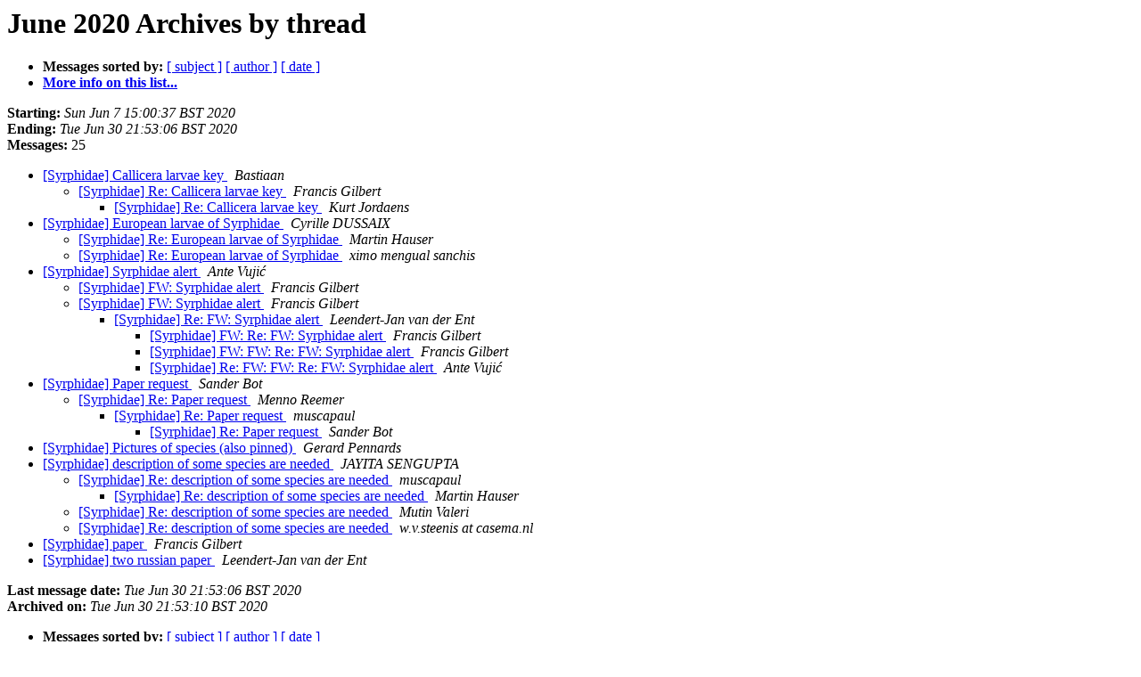

--- FILE ---
content_type: text/html
request_url: https://lists.nottingham.ac.uk/pipermail/syrphidae/2020-June/thread.html
body_size: 5908
content:
<!DOCTYPE HTML PUBLIC "-//W3C//DTD HTML 4.01 Transitional//EN">
<HTML>
  <HEAD>
     <title>The Syrphidae June 2020 Archive by thread</title>
     <META NAME="robots" CONTENT="noindex,follow">
     <META http-equiv="Content-Type" content="text/html; charset=us-ascii">
  </HEAD>
  <BODY BGCOLOR="#ffffff">
      <a name="start"></A>
      <h1>June 2020 Archives by thread</h1>
      <ul>
         <li> <b>Messages sorted by:</b>
	        
		<a href="subject.html#start">[ subject ]</a>
		<a href="author.html#start">[ author ]</a>
		<a href="date.html#start">[ date ]</a>

	     <li><b><a href="http://lists.nottingham.ac.uk/mailman/listinfo/syrphidae">More info on this list...
                    </a></b></li>
      </ul>
      <p><b>Starting:</b> <i>Sun Jun  7 15:00:37 BST 2020</i><br>
         <b>Ending:</b> <i>Tue Jun 30 21:53:06 BST 2020</i><br>
         <b>Messages:</b> 25<p>
     <ul>

<!--0 01591538437.1905- -->
<LI><A HREF="001905.html">[Syrphidae] Callicera larvae key
</A><A NAME="1905">&nbsp;</A>
<I>Bastiaan
</I>

<UL>
<!--1 01591538437.1905-01591539816.1906- -->
<LI><A HREF="001906.html">[Syrphidae] Re: Callicera larvae key
</A><A NAME="1906">&nbsp;</A>
<I>Francis Gilbert
</I>

<UL>
<!--2 01591538437.1905-01591539816.1906-01591599844.1907- -->
<LI><A HREF="001907.html">[Syrphidae] Re: Callicera larvae key
</A><A NAME="1907">&nbsp;</A>
<I>Kurt Jordaens
</I>

</UL>
</UL>
<!--0 01591617771.1908- -->
<LI><A HREF="001908.html">[Syrphidae] European larvae of Syrphidae
</A><A NAME="1908">&nbsp;</A>
<I>Cyrille DUSSAIX
</I>

<UL>
<!--1 01591617771.1908-01591631065.1909- -->
<LI><A HREF="001909.html">[Syrphidae] Re: European larvae of Syrphidae
</A><A NAME="1909">&nbsp;</A>
<I>Martin Hauser
</I>

<!--1 01591617771.1908-01591634688.1910- -->
<LI><A HREF="001910.html">[Syrphidae] Re: European larvae of Syrphidae
</A><A NAME="1910">&nbsp;</A>
<I>ximo mengual sanchis
</I>

</UL>
<!--0 01591689588.1911- -->
<LI><A HREF="001911.html">[Syrphidae] Syrphidae alert
</A><A NAME="1911">&nbsp;</A>
<I>Ante Vuji&#263;
</I>

<UL>
<!--1 01591689588.1911-01591690181.1912- -->
<LI><A HREF="001912.html">[Syrphidae] FW:  Syrphidae alert
</A><A NAME="1912">&nbsp;</A>
<I>Francis Gilbert
</I>

<!--1 01591689588.1911-01591765079.1913- -->
<LI><A HREF="001913.html">[Syrphidae] FW:  Syrphidae alert
</A><A NAME="1913">&nbsp;</A>
<I>Francis Gilbert
</I>

<UL>
<!--2 01591689588.1911-01591765079.1913-01591818789.1914- -->
<LI><A HREF="001914.html">[Syrphidae] Re: FW: Syrphidae alert
</A><A NAME="1914">&nbsp;</A>
<I>Leendert-Jan van der Ent
</I>

<UL>
<!--3 01591689588.1911-01591765079.1913-01591818789.1914-01591854945.1915- -->
<LI><A HREF="001915.html">[Syrphidae] FW:  Re: FW: Syrphidae alert
</A><A NAME="1915">&nbsp;</A>
<I>Francis Gilbert
</I>

<!--3 01591689588.1911-01591765079.1913-01591818789.1914-01591854945.1915-01591863947.1916- -->
<LI><A HREF="001916.html">[Syrphidae] FW:  FW: Re: FW: Syrphidae alert
</A><A NAME="1916">&nbsp;</A>
<I>Francis Gilbert
</I>

<!--3 01591689588.1911-01591765079.1913-01591818789.1914-01591854945.1915-01591863947.1916-01591877719.1917- -->
<LI><A HREF="001917.html">[Syrphidae] Re: FW: FW: Re: FW: Syrphidae alert
</A><A NAME="1917">&nbsp;</A>
<I>Ante Vuji&#263;
</I>

</UL>
</UL>
</UL>
<!--0 01592312145.1918- -->
<LI><A HREF="001918.html">[Syrphidae] Paper request
</A><A NAME="1918">&nbsp;</A>
<I>Sander Bot
</I>

<UL>
<!--1 01592312145.1918-01592312989.1919- -->
<LI><A HREF="001919.html">[Syrphidae] Re: Paper request
</A><A NAME="1919">&nbsp;</A>
<I>Menno Reemer
</I>

<UL>
<!--2 01592312145.1918-01592312989.1919-01592313709.1920- -->
<LI><A HREF="001920.html">[Syrphidae] Re: Paper request
</A><A NAME="1920">&nbsp;</A>
<I>muscapaul
</I>

<UL>
<!--3 01592312145.1918-01592312989.1919-01592313709.1920-01592316874.1921- -->
<LI><A HREF="001921.html">[Syrphidae] Re: Paper request
</A><A NAME="1921">&nbsp;</A>
<I>Sander Bot
</I>

</UL>
</UL>
</UL>
<!--0 01592821735.1922- -->
<LI><A HREF="001922.html">[Syrphidae] Pictures of species (also pinned)
</A><A NAME="1922">&nbsp;</A>
<I>Gerard Pennards
</I>

<!--0 01592992066.1923- -->
<LI><A HREF="001923.html">[Syrphidae] description of some species are needed
</A><A NAME="1923">&nbsp;</A>
<I>JAYITA SENGUPTA
</I>

<UL>
<!--1 01592992066.1923-01592993883.1924- -->
<LI><A HREF="001924.html">[Syrphidae] Re: description of some species are needed
</A><A NAME="1924">&nbsp;</A>
<I>muscapaul
</I>

<UL>
<!--2 01592992066.1923-01592993883.1924-01593019116.1928- -->
<LI><A HREF="001928.html">[Syrphidae] Re: description of some species are needed
</A><A NAME="1928">&nbsp;</A>
<I>Martin Hauser
</I>

</UL>
<!--1 01592992066.1923-01592998475.1925- -->
<LI><A HREF="001925.html">[Syrphidae] Re: description of some species are needed
</A><A NAME="1925">&nbsp;</A>
<I>Mutin Valeri
</I>

<!--1 01592992066.1923-01592998660.1927- -->
<LI><A HREF="001927.html">[Syrphidae] Re: description of some species are needed
</A><A NAME="1927">&nbsp;</A>
<I>w.v.steenis at casema.nl
</I>

</UL>
<!--0 01592998623.1926- -->
<LI><A HREF="001926.html">[Syrphidae] paper
</A><A NAME="1926">&nbsp;</A>
<I>Francis Gilbert
</I>

<!--0 01593550386.1929- -->
<LI><A HREF="001929.html">[Syrphidae] two russian paper
</A><A NAME="1929">&nbsp;</A>
<I>Leendert-Jan van der Ent
</I>

    </ul>
    <p>
      <a name="end"><b>Last message date:</b></a> 
       <i>Tue Jun 30 21:53:06 BST 2020</i><br>
    <b>Archived on:</b> <i>Tue Jun 30 21:53:10 BST 2020</i>
    <p>
   <ul>
         <li> <b>Messages sorted by:</b>
	        
		<a href="subject.html#start">[ subject ]</a>
		<a href="author.html#start">[ author ]</a>
		<a href="date.html#start">[ date ]</a>
	     <li><b><a href="http://lists.nottingham.ac.uk/mailman/listinfo/syrphidae">More info on this list...
                    </a></b></li>
     </ul>
     <p>
     <hr>
     <i>This archive was generated by
     Pipermail 0.09 (Mailman edition).</i>
  </BODY>
</HTML>

